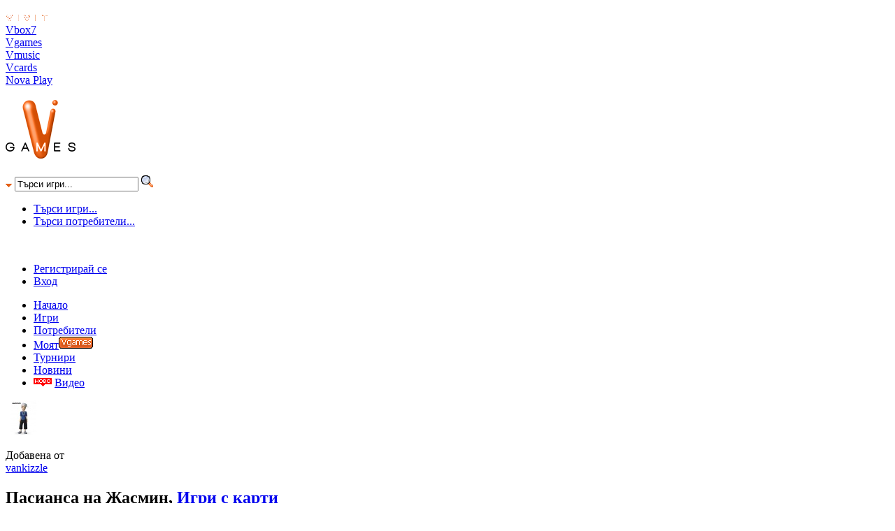

--- FILE ---
content_type: text/html
request_url: https://www.vgames.bg/igra/igri-s-karti/30195/jasmine-solitaire
body_size: 12628
content:
<!DOCTYPE html>
<html lang="bg">
<head>
<!-- game 3 -->
<title>Пасианса на Жасмин (Jasmine Solitaire), Игри с карти - igri - Vgames</title>
<meta http-equiv="Content-Type" content="text/html; charset=utf-8" />
<link rel="shortcut icon" href="https://www.vgames.bg/favicon.ico" />
<meta name="content-language" content="bulgarian" />
<meta name="keywords" content="игри, игра, Пасианса, на, Жасмин, games, top, game, igri, igra, флаш, flash, онлайн, online" />
<meta name="description" content="Играй Пасианса на Жасмин (Jasmine Solitaire) сега и още много забавни игри от категория Игри с карти! Открий всеки ден нови игри за деца, игри за момичета, спортни игри, игри с карти, логически игри, игри в мрежа, игри с класация." />
<meta name="verify-v1" content="vRX516NYuQpjX2R1wvRj4+icM/D0FUm/XGmlANvUQEM=" />
<style type="text/css" media="screen">@import "/css/g.css?1542097504";</style><style type="text/css" media="screen">@import "/css/d.css?1333635469";</style><!--[if IE 6]>
<style type="text/css" media="screen">@import "/css/ie.css?1299580547";</style><![endif]-->
<script type="text/javascript">
var autorizeUrl = '';
</script>
<script src="/js/cached_4765b75cff90cd411fd89a53eff2af6b.js?1568282433" type="text/javascript"></script>
<link href="/games.atom" type="application/atom+xml" rel="alternate" title="Нови игри - Vgames" />
<link rel="alternate" type="application/json+oembed" href="https://www.vgames.bg/services/oembed/?url=https%3A%2F%2Fwww.vgames.bg%2Figra%2Figri-s-karti%2F30195&format=json" title="Пасианса на Жасмин" />
<link rel="alternate" type="text/xml+oembed" href="https://www.vgames.bg/services/oembed/?url=https%3A%2F%2Fwww.vgames.bg%2Figra%2Figri-s-karti%2F30195&format=xml" title="Пасианса на Жасмин" />

<!-- brand kids -->
<script src="/b/k/b.js" type="text/javascript"></script>
<!-- /brand kids -->

<!-- Google Tag Manager -->
<script>(function(w,d,s,l,i){w[l]=w[l]||[];w[l].push({'gtm.start':
new Date().getTime(),event:'gtm.js'});var f=d.getElementsByTagName(s)[0],
j=d.createElement(s),dl=l!='dataLayer'?'&l='+l:'';j.async=true;j.src=
'https://www.googletagmanager.com/gtm.js?id='+i+dl;f.parentNode.insertBefore(j,f);
})(window,document,'script','dataLayer','GTM-WQHL8J');</script>
<!-- End Google Tag Manager -->

<script async='async' src='https://www.googletagservices.com/tag/js/gpt.js'></script>
<script>
  var googletag = googletag || {};
  googletag.cmd = googletag.cmd || [];
</script>

<script>

	 function getCookie(k){return(document.cookie.match('(|; )'+k+'=([;]*)')||0)[2]}
	 if(/2{5,15}/.test(getCookie('netinfo_consent_bit'))){
			var consentReversed = 0;//actually we do have consent here
		} else {
			var consentReversed = 1;
		}
	
  googletag.cmd.push(function() {
    googletag.defineSlot('\/157018629\/Vgames.bg\/Desktop\/Game_Page\/Rectangle\/ATF', [[ 1.0 ,  1.0 ], [ 300.0 ,  600.0 ], [ 300.0 ,  250.0 ]], 'div-gpt-ad-1528876008833-0').addService(googletag.pubads());
    googletag.defineSlot('\/157018629\/Vgames.bg\/Desktop\/Homepage\/Rectangle\/ATF', [[ 1.0 ,  1.0 ], [ 300.0 ,  600.0 ], [ 300.0 ,  250.0 ]], 'div-gpt-ad-1528876008833-1').addService(googletag.pubads());
    googletag.defineSlot('\/157018629\/Vgames.bg\/Desktop\/Homepage\/Rectangle\/BTF', [[ 1.0 ,  1.0 ], [ 300.0 ,  600.0 ], [ 300.0 ,  250.0 ]], 'div-gpt-ad-1528876008833-2').addService(googletag.pubads());
    googletag.defineSlot('\/157018629\/Vgames.bg\/Desktop\/Insidepages\/Leaderboard\/ATF', [[ 1.0 ,  1.0 ], [ 728.0 ,  90.0 ], [ 970.0 ,  250.0 ]], 'div-gpt-ad-1528876008833-3').addService(googletag.pubads());
    googletag.pubads().enableSingleRequest();
    googletag.enableServices();
	
	googletag.pubads().setRequestNonPersonalizedAds(consentReversed);
	
  });
</script> 


		<script type="text/javascript" language="javascript">AC_FL_RunContent = 0;</script>
		<script type="text/javascript" src="/AC_RunActiveContent.js" language="javascript"></script>
		<script language="javascript" type="text/javascript">

			var bannertime = 0;
			var bannerSwfSrc = '';

						/*<![CDATA[*/

			var isReady = false;
			function isReadyFunc(){
				return isReady;
			}


			function dhtmlLoadScript(url)
			{
			   var e = document.createElement("script");
			   e.src = url;
			   e.type="text/javascript";
			   document.getElementsByTagName("head")[0].appendChild(e);
			}

			function flashLogIn(url) {
				window.location.href=url;
			}

			
			var showBannerTid = null,
			startBannerCount = true,
			fhtml = '',
			loadedpcmnt = '<div id="gameLoadedDivId" class="r" style="color: orange; font-size: 18px; width: 20px; position: absolute; left: 445px; top: 230px; z-index: 10;"></div>';

			fhtml += '<div id="preloaderDivId" class="pr" style="margin: auto;">' + loadedpcmnt +'</div>';

			function showGameForMe()
			{

				var $gameDiv =  $('gameDiv')

				if(!$gameDiv) return;

				$gameDiv.innerHTML = fhtml;

				acXIn(
					'wmode','transparent',
					'width','600',
					'height','400',
					'name','sPreloaderName',
					'id','sPreloaderName',
					'src','/gs/preloader_.swf',
					'+preloaderDivId'
				);

				acXIn(
					'width','1',
					'height','1',
					'wmode','window',
					'name','sGameName',
					'id','sGameName',
					'style','position: relative; z-index: -1;',
					'src','/gs/30/G30195.swf',
					'+gameDiv'
				);

				var intval2Id = w.setInterval(
				function(){
					var percentPreloaded = d.sGameName.PercentLoaded();

					if(percentPreloaded >= 80 || percentPreloaded < 0) {
						w.clearInterval(intval2Id);
						$('preloaderDivId').innerHTML = '';
						$('preloaderDivId', 1).display = 'none';

						with($('sGameName', 1))
						{
							width = "748px";
							height = "600px";
							zIndex = 2;
						}
					} else {
						$('gameLoadedDivId').innerHTML = percentPreloaded + '%';
					}
				}
				, 500);

							}

			function initGamePageBanner(){

				var laInterval;

				setLA(30195, 0 );
				laInterval = w.setInterval(function(){setLA(30195, 0 )}, 120000);

				if(bannertime == 0 ) bannertime = 5000;
				try	{
						var bannerIframeSrc = $('#myFlashTry', 'iframe', 0).src;
						dhtmlLoadScript('/js/gamebanner.js.php?url='+bannerIframeSrc);
				} catch(err) {
						bannerFlashvars = '';
						try{
							if($('#myFlashTry', 'param').length > 0){
								for (var x = 0; x <= $('#myFlashTry', 'param').length - 1; x++){
									if($('#myFlashTry', 'param', x).name.toLowerCase() == 'movie'){
										bannerSwfSrc = $('#myFlashTry', 'param', x).value;
									} else if ($('#myFlashTry', 'param', x).name.toLowerCase() == 'flashvars')
										bannerFlashvars = $('#myFlashTry', 'param', x).value;
								}
							}
							else if( typeof($('#myFlashTry', 'embed', 0)) != 'undefined' ) {
								bannerSwfSrc = $('#myFlashTry', 'embed', 0).src
								bannerFlashvars = $('#myFlashTry', 'embed', 0).flashvars
							}
							else bannerSwfSrc = '';
						} catch(err) {
							bannerSwfSrc = '';
						}
				}


				if(startBannerCount) {
					if(typeof(bannertime2) != 'undefined') {
						alert(bannertime2);
						bannertime += bannertime2;
					}
					showBannerTid = setTimeout(function()
					{
						if(typeof botFlaSrc != 'undefined') { // non standard
							bannerSwfSrc = botFlaSrc;
							if(!(new BWC).ie)// ff
								bannerFlashvars = $('#myFlashTry', 'embed',1).getAttribute('flashvars');
							else //ie
								bannerFlashvars = $($('#myFlashTry', 'object', 1), 'param', 1).value;
						}

					if(bannerSwfSrc)
						acXIn(
						'wmode','window',
						'width','300',
						'height','250',
						'flashvars', bannerFlashvars,
						'name','sBannerName',
						'id','sBanner300x250',
						'src', bannerSwfSrc,
						'+bannerBox'
						);

					showGameForMe();

					}, bannertime + 1000);
				}

				var j=0,
				intvalId = w.setInterval(
					function(){
						if(j < bannertime){ // banner
							if($('bannerCounter') != null) $('bannerCounter').innerHTML = parseInt((bannertime-j)/1000);
							j += 1000;
						} else
							w.clearInterval(intvalId);
					}, 1000
				);
			}

			
							add2played();
			
			/*]]>*/
		</script>

	</head>
	<body>
		<!-- -- >
		<!-- header  -->
			      
        
        
        




	<div id="header"  >
		<div class="cont" style="position: relative">

			<!-- ribbon -->
			<div class="pr" style="z-index: 100;">
				<dl class="ribb">
					<dt class="f"><a href="https://www.vivit.bg/" target="_blank"><img src="/i/vivit.gif" alt="vivit" border="0" /></a></dt>
					<dt class="f"><a href="https://vbox7.com/" target="_blank">Vbox7</a></dt>
					<dt><a href="https://www.vgames.bg/">Vgames</a></dt>
					<dt><a href="https://www.vmusic.bg/" target="_blank">Vmusic</a></dt>
					<dt><a href="https://www.vcards.bg/" target="_blank">Vcards</a></dt>
					<dt><a href="https://play.novatv.bg/" target="_blank">Nova Play</a></dt>
				</dl>
			</div>
			<!-- /ribbon -->

			<!-- logo -->
							<a id="logo" href="/"><img title="vgames.bg" src="/i/logo.png" alt="Пасианса на Жасмин (Jasmine Solitaire), Игри с карти - igri - Vgames" border="0" /></a>
						<!-- /logo -->

			<div class="fr">

				<!-- search -->
				<form id="search" method="get" action="/igri/search">
					<p>
						<img src="/i/s_arr.gif" class="v" alt="" onclick="$d(this, 'catNav');" />
						<input type="text" id="searchField" name="gname" class="inp" value="Търси игри..." />
						<input type="image" class="but" src="/i/go.gif" title="Търси" />
					</p>
					<div id="catNav" class="pr navOps z2">
						<ul>
						<li><a class="sel" id="s1" href="javascript://" onclick="showCats(this);">Търси игри...</a></li>
						<li><a id="s2" href="javascript://" onclick="showCats(this);">Търси потребители...</a></li>
						</ul>
					</div>
					<script type="text/javascript">
					/* <![CDATA[ */

						var shownCat = $('searchField').value;
						sFormInit($('searchField'));

						function showCats(o)
						{
							$h('catNav');
							d.onmouseup = null;

							shownCat = $('searchField').value = typeof o != 'undefined'?
							$g(o, 3) : $('searchField').value? $('searchField').value : '';

							if(typeof o != 'undefined')
							{
								for(var i = 0; i <=  $('#catNav', 'a').length - 1; i++)
									$('#catNav', 'a', i).className = '';
								o.className = 'sel';

								if(o.id == 's1') {
									$('search').action = '/igri/search';
									$('searchField').name = 'gname';
								} else if(o.id == 's2') {
									$('search').action = '/users/search';
									$('searchField').name = 'search[username]';
								}
							}

							sFormInit($('searchField'));
						}

						function sFormInit(o)
						{
							o.onblur = function(){ if(this.value == '') this.value = shownCat; }
							o.onfocus = function(){ if(this.value == shownCat) this.value = ''; }
						}
					/* ]]> */
					</script>
				</form>
				<!-- /search -->

				
				<br clear="all" />

				<ul class="nav">
											<li class="last spr"><a href="/register">Регистрирай се</a></li>
						<li class="last"><a href="/login">Вход</a></li>
									</ul>
			</div>
		</div>

		<!-- new header part -->

		<div class="newNavRibb">
		<ul>
			<li><a href="/">Начало</a></li>
			<li><a href="/igri/byfreshness/down">Игри</a></li>
<!--			<li class="pr">
				<img class="new" src="/i/new.gif" alt="" />
				<a href="/igri-za-svaliane/all/byfreshness/down">Игри за сваляне</a>
			</li> -->
			<!--<li class="pr">
				<img class="new" src="/i/new.gif" alt="" />
				<a href="/sms-igri">SMS игри</a>
			</li>-->
                        
                        
                        
			<li><a href="/users">Потребители</a></li>
                        
                        
                        
							<li>
					<a href="/login">Моят<img class="v" src="https://www.vgames.bg/i/myvgames.gif" alt="" border="0" /></a>
				</li>
			                        
                        <li class="pr">
                            <!-- <img class="new" src="/i/new.gif" alt="" /> -->
                            <a href="/tournaments">Турнири</a>
                        </li>         
                                
                                              <li class="pr">
                            <a href="/news_list.php">Новини</a>
                        </li>      
                                   
             <li class="pr">
				<img class="new" src="/i/new.gif" alt="" />
				<a href="/videos.php">Видео</a>
			</li>                    
                                
		</ul>
		</div>

				<!-- /new header part -->

                
                

                
                
                
	</div>
		<!-- /header -->

		<!-- content -->
		<div id="content">
			<div class="cont">

				
	<!-- game single player -->
	<div id="singleTop">
		<div class="p">

			<div id="addFrom"  class="fl">
				<a href="/vankizzle"><img src="/i4/203/203085.jpg?1264336384" alt="vankizzle" class="fl b" /></a>
				<p class="fl">
					Добавена от<br />
					<a href="/vankizzle" title="vankizzle">vankizzle</a>
				</p>
			</div>


			<div id="gameName" class="row fl">

				<h2>
                    Пасианса на Жасмин,
                    <a href="/igri/Игри с карти">Игри с карти</a>
                                    </h2>

                                <p class="fl" id="description"><a href="javascript: void(0);" id="descriptionLink" class="closed" onclick="
				this.className = this.className == 'closed'? 'opened' : 'closed';
				$h('descriptionBox'); if($('sendFriendLink').className == 'sent') { $h('sendFriend'); $('sendFriendLink').className = 'send' };
				"><span>Описание и правила</span></a></p>
				<span class="pr z3">
					<!-- description and instructions -->
                    <div id="descriptionBox" style="display: none">
                        <div class="scroll">
                                                        <h3>Описание</h3>
                            <p class="c">
                                В тази игра задачата ви е да помогнете на прекрасната принцеса Жасмин да подреди своя не лесен пасианс. За целта трябва да вземете под внимание силата и цвета на всяка карта.                            </p>
                            
                                                        <h3>Правила</h3>
                            <p class="c">
                                <br />
	Играе се с мишката.<br />
                            </p>
                                                    </div>
						<p class="r">
							<a href="javascript: void(0);" class="close_link" onclick="$h('descriptionBox'); $('descriptionLink').className = 'closed'">Затвори</a>
						</p>
                    </div>
					<!-- /description and instructions -->
				</span>
                				<p class="fl" id="recommend"><a href="javascript: void(0);" id="sendFriendLink" class="send" onclick="
				this.className = this.className == 'send'? 'sent' : 'send';
				$h('sendFriend');
				"><span>Препоръчай на приятел</span></a></p>
				<div class="pr z2">
					<!-- send to friend -->
					<form id="sendFriend" name="sendMyFriend" method="post" action="#" onsubmit="return false;">

						<p class="c"><input name="receiver" value="Получател e-mail" class="inp" onblur="
						if(this.value == '')
							this.value = 'Получател e-mail';
						" onfocus="
						if(this.value == 'Получател e-mail')
							this.value = '';
						" /></p>

						<h3>Пасианса на Жасмин</h3>
						<p class="c">
							<span class="inp l">https://www.vgames.bg/igra/igri-s-karti/30195</span>
							<input type="hidden" name="gameUrl" value="https://www.vgames.bg/igra/igri-s-karti/30195" />
						</p>

						<p class="c"><input name="sender" value="Подател e-mail" class="inp" onblur="
						if(this.value == '')
							this.value = 'Подател e-mail';
						" onfocus="
						if(this.value == 'Подател e-mail')
							this.value = '';
						" /></p>

						<p class="r">
							<input type="image" src="/i/send.gif" class="v" onclick="
                                sendInv(this.form.receiver.value, this.form.sender.value, 'igri-s-karti', 30195, 'Пасианса на Жасмин');
							" />
							<a href="javascript: void(0);" onclick="
							$('sendFriendLink').className = 'send';
							d.sendMyFriend.receiver.value  = 'Получател e-mail';
							d.sendMyFriend.sender.value = '';
							$h('sendFriend');
							$('sendFriendLink').className = 'send';
							">Откажи</a>
						</p>
					</form>
					<!-- /send to friend -->
				</div>

				<p class="fl" style="margin-left: -10px;"><a href="javascript:void(0)" onclick="addGame(30195)" class="log">Добави играта</a> <span title="Добавена 51 пъти">(51)</span></p>
				<p class="fl" style="padding-left: 5px;"><a href="javascript:void(0)" onclick="likeGame(30195)" class="likeLog">Харесва ми</a> <span title="Харесана 6 пъти">(6)</span></p>

			</div>
			<div id="gameInfo" class="fr">
				<p>Играна: <span class="s">36692</span></p>
				<p>В момента: <span class="s">1</span></p>
			</div>

                    		</div>
	</div>

	<div id="single">
    <div class="p">
			<table id="gameBoard">
				<tr>
					<td id="gameDiv">
										<div id="bannerBG" class="n" >
							<h2>Реклама</h2>
                            							<div id="myFlashTry">
							<!-- /157018629/Vgames.bg/Desktop/Game_Page/Rectangle/ATF -->
<div id='div-gpt-ad-1528876008833-0'>
<script>
googletag.cmd.push(function() { googletag.display('div-gpt-ad-1528876008833-0'); });
</script>
</div>

<script type="text/javascript">
	d = document;
</script>
 

							</div>
                            							<p>Играта ще започне след <span id="bannerCounter">&#160;</span> секунди</p>
						</div>
						<script type="text/javascript">
						/* <![CDATA[ */
						$('bannerBG', 1).display = 'block';
						var showGameTid = null, expireTime = 16;
						showGameTid = setTimeout('showGame()', 1000);
						function showGame()
						{
							expireTime--;
							if(!showBannerTid && expireTime <= 0)
							{
								showGameForMe();
								startBannerCount = false;
							}
							else if(!showBannerTid && expireTime > 0)
								setTimeout('showGame()', 1000);
							else
								return;
						}

						/* ]]> */
						</script>
						<noscript>
							<embed src="/gs/30/G30195.swf" width="748" height="600" id="sGameName" type="application/x-shockwave-flash" pluginspage="https://www.macromedia.com/go/getflashplayer" wmode="window" />
						</noscript>
					</td>
				</tr>
                                <tr>
                                    <td style="padding: 0">

										
                                                                                <p class="fl share">Сподели играта
                                            <a href="https://www.facebook.com/sharer.php?u=https%3A%2F%2Fwww.vgames.bg%2Figra%2Figri-s-karti%2F30195" target="_blank"><img src="/i/fb.gif" class="v" alt="" title="Facebook" /></a>
                                            <a href="https://twitter.com/home?status=https%3A%2F%2Fwww.vgames.bg%2Figra%2Figri-s-karti%2F30195" target="_blank"><img src="/i/tw.gif" class="v" alt="" title="Twitter" /></a>
                                            <!-- <a href="https://svejo.net/story/submit_by_url?url=https%3A%2F%2Fwww.vgames.bg%2Figra%2Figri-s-karti%2F30195&title=%D0%9F%D0%B0%D1%81%D0%B8%D0%B0%D0%BD%D1%81%D0%B0%20%D0%BD%D0%B0%20%D0%96%D0%B0%D1%81%D0%BC%D0%B8%D0%BD&summary=%D0%92%20%D1%82%D0%B0%D0%B7%D0%B8%20%D0%B8%D0%B3%D1%80%D0%B0%20%D0%B7%D0%B0%D0%B4%D0%B0%D1%87%D0%B0%D1%82%D0%B0%20%D0%B2%D0%B8%20%D0%B5%20%D0%B4%D0%B0%20%D0%BF%D0%BE%D0%BC%D0%BE%D0%B3%D0%BD%D0%B5%D1%82%D0%B5%20%D0%BD%D0%B0%20%D0%BF%D1%80%D0%B5%D0%BA%D1%80%D0%B0%D1%81%D0%BD%D0%B0%D1%82%D0%B0%20%D0%BF%D1%80%D0%B8%D0%BD%D1%86%D0%B5%D1%81%D0%B0%20%D0%96%D0%B0%D1%81%D0%BC%D0%B8%D0%BD%20%D0%B4%D0%B0%20%D0%BF%D0%BE%D0%B4%D1%80%D0%B5%D0%B4%D0%B8%20%D1%81%D0%B2%D0%BE%D1%8F%20%D0%BD%D0%B5%20%D0%BB%D0%B5%D1%81%D0%B5%D0%BD%20%D0%BF%D0%B0%D1%81%D0%B8%D0%B0%D0%BD%D1%81.%20%D0%97%D0%B0%20%D1%86%D0%B5%D0%BB%D1%82%D0%B0%20%D1%82%D1%80%D1%8F%D0%B1%D0%B2%D0%B0%20%D0%B4%D0%B0%20%D0%B2%D0%B7%D0%B5%D0%BC%D0%B5%D1%82%D0%B5%20%D0%BF%D0%BE%D0%B4%20%D0%B2%D0%BD%D0%B8%D0%BC%D0%B0%D0%BD%D0%B8%D0%B5%20%D1%81%D0%B8%D0%BB%D0%B0%D1%82%D0%B0%20%D0%B8%20%D1%86%D0%B2%D0%B5%D1%82%D0%B0%20%D0%BD%D0%B0%20%D0%B2%D1%81%D1%8F%D0%BA%D0%B0%20%D0%BA%D0%B0%D1%80%D1%82%D0%B0." target="_blank"><img src="/i/sv.gif" class="v" alt="" title="svejo.net" target="_blank"/></a>
                                            <a href="https://edno23.com/pf:open?loadtext=https%3A%2F%2Fwww.vgames.bg%2Figra%2Figri-s-karti%2F30195&loadLink=https%3A%2F%2Fwww.vgames.bg%2Figra%2Figri-s-karti%2F30195&loadImg=https%3A%2F%2Fwww.vgames.bg%2Fi1%2F30%2F30195.gif" target="_blank"><img src="/i/123.gif" class="v" alt="" title="edno23.com" /></a> -->
                                        </p>
                                    </td>
                                </tr>
			</table>


		</div>
	</div>

	<div id="singleBot">
			<div id="chatRoom"  class="fl">

			<script type="text/javascript">
			/* <![CDATA[ */
			acXCt(
			'width','615',
			'height','265',
			'wmode','window',
			'devicefont', 'false',
			'id', 'singlePalyerChat',
			'bgcolor', '#000000',
			'name', 'containerName',
			'src','/gs/logInS.swf?gid=30195'
			);
			/* ]]> */
			</script>
<noscript>
	<embed src="'/gs/logInS.swf?gid=30195" name="sngleChat" type="application/x-shockwave-flash" pluginspage="https://www.macromedia.com/go/getflashplayer" />
</noscript>


			</div>

			<div id="bannerBox" class="fr">
				<h3>Реклама</h3>
				<div></div>
			</div>
	</div>
	<!-- /game single player -->
				<!-- left -->
				<div id="left" class="fl">
					<!-- comments -->
					<div id="comments" class="fl pr">
						<h2>
							<a class="fl" name="comm">Коментари</a>
															<a class="add log" href="/login?a=comm" ><span>Добави коментар (Вход)</span></a>
														<br clear="all" />
						</h2>
												<div class="bg" id="commentsDivId">
							<div id="commScroll"> <!-- comment --><div class="b"><h2><a href="/mama_jasmi9na">mama_jasmi9na</a> - 19:44:43 11.10.2013</h2><a href="/mama_jasmi9na"><img src="/i4/255/255367.jpg" alt="mama_jasmi9na" class="fl" /></a><p class="fl"> <img class="v" alt="Усмивка" title="Усмивка" src="/i/emo/Smile.png" /> <img class="v" alt="Усмивка" title="Усмивка" src="/i/emo/Smile.png" /> <img class="v" alt="Усмивка" title="Усмивка" src="/i/emo/Smile.png" /></p><br clear="all" /></div><!-- /comment --></div>
								<!-- scrollbars initializations -->
								<script type="text/javascript">
								/* <![CDATA[ */
								var scroll166 = new $s;
								scroll166.scrollOver = 'blue';
								scroll166.init('commScroll');
								/* ]]> */
								</script>
								<!-- /scrollbars initializations -->
								<!-- pagination --><div class="c">1<p>1 - 1 от 1</p></div><!-- /pagination -->
						</div>
					</div>
					<!-- /comments -->

					<!-- video layer -->
					<div class="pr videoCont" style="z-index: 3;">
					<div id="darkLayer" class="n">
						<div class="darkHead r">
							<a href="javascript://">Затвори</a>
						</div>
						<div class="darkPrev">
							<!-- video -->
							<table style="width: 100%;">
								<tr>
									<td class="c">
										<h3 id="playTitle"></h3>
										<div id="playVideo"></div>
									</td>
								</tr>
							</table>
							<!-- /video -->
						</div>
					</div>
					</div>
					<script type="text/javascript" src="/js/video.layer.js?1814 language="javascript"></script>

					<!-- /video layer -->

					                                        	<div id="topGames" class="fr">
			<h2 class="t"><a href="/igri">Други игри</a></h2>

			<!-- top3 -->
			<div class="box">
				<h2><a href="/igri/igri-s-karti/byfreshness/down">Нови от Игри с карти</a></h2><!-- title -->

				<!-- row -->
				<div class="row">
					<a href="/igra/igri-s-karti/31249"><img  src="/i1/31/31249.gif" alt="Пасианс за самураи" class="fl" /></a>

					<div class="fl">
						<h3><a href="/igra/igri-s-karti/31249">Пасианс за самураи</a></h3>
						играна 129264						<p>
							<a href="javascript:void(0)" onclick="addGame(31249)" class="log">Добави играта</a>						</p>
					</div>
					<br clear="all" />
				</div>
				<!-- /row -->

				<!-- row -->
				<div class="row">
					<a href="/igra/igri-s-karti/30970"><img  src="/i1/30/30970.gif" alt="Невероятен пасианс" class="fl" /></a>

					<div class="fl">
						<h3><a href="/igra/igri-s-karti/30970">Невероятен пасианс</a></h3>
						играна 304124						<p>
							<a href="javascript:void(0)" onclick="addGame(30970)" class="log">Добави играта</a>						</p>
					</div>
					<br clear="all" />
				</div>
				<!-- /row -->

				<!-- row -->
				<div class="row">
					<a href="/igra/igri-s-karti/30741"><img  src="/i1/30/30741.gif" alt="Пасианса на съседа" class="fl" /></a>

					<div class="fl">
						<h3><a href="/igra/igri-s-karti/30741">Пасианса на съседа</a></h3>
						играна 27232						<p>
							<a href="javascript:void(0)" onclick="addGame(30741)" class="log">Добави играта</a>						</p>
					</div>
					<br clear="all" />
				</div>
				<!-- /row -->
	  	</div>
			<!-- /top3 -->


			<div class="box">
			<h2><a href="/igri/Игри с карти">Топ 3 Игри с карти</a></h2><!-- title -->


			<!-- box -->
				<!-- row 1-->
				<div class="row">
					<a href="/igra/igri-s-karti/172"><img src="/i1/0/172.gif" alt="" class="fl" /></a>
					<div class="fl">
<h3>
						<a title="Пирамидален пасианс" href="/igra/igri-s-karti/172" class="star">Пирамидален пасианс</a>
						</h3>
												играна 117345289						<p>
							<a href="javascript:void(0)" onclick="addGame(172)" class="log">Добави играта</a>						</p>
					</div>
					<br clear="all" />
				</div>
				<!-- /row -->

				<!-- row 2-->
				<div class="row">
					<a href="/igra/igri-s-karti/144"><img src="/i1/0/144.gif" alt="" class="fl" /></a>
					<div class="fl">
<h3>
						<a title="Голф пасианс" href="/igra/igri-s-karti/144" class="star">Голф пасианс</a>
						</h3>
												играна 23122331						<p>
							<a href="javascript:void(0)" onclick="addGame(144)" class="log">Добави играта</a>						</p>
					</div>
					<br clear="all" />
				</div>
				<!-- /row -->

				<!-- row 3-->
				<div class="row">
					<a href="/igra/igri-s-karti/180"><img src="/i1/0/180.gif" alt="" class="fl" /></a>
					<div class="fl">
<h3>
						<a title="Пасианс " href="/igra/igri-s-karti/180" class="star">Пасианс </a>
						</h3>
												играна 21874542						<p>
							<a href="javascript:void(0)" onclick="addGame(180)" class="log">Добави играта</a>						</p>
					</div>
					<br clear="all" />
				</div>
				<!-- /row -->

		</div>
		<!-- /other  games -->

</div>

					<div class="clr"></div>

											<!-- other  games -->
						<h2>Други игри</h2>
						<div id="others">
							<h2><a href="/igri/igri-s-karti">Други игри от Игри с карти</a></h2><!-- title -->
							<!-- box -->
														<div class="box">
								<div class="p">
								
									<!-- row 0-->
									<div class="row">
										<a href="/igra/igri-s-karti/29666/pyramid-solitaire"><img src="/i1/29/29666.gif" alt="" class="fl" /></a>
										<div class="fl">
											<h3>
												<a title="Пасианс пирамида" href="/igra/igri-s-karti/29666/pyramid-solitaire">Пасианс п...</a>
											</h3>
											играна 121875											<p><a href="javascript:void(0)" onclick="addGame(29666)" class="log">Добави играта</a></p>
										</div>
										<br clear="all" />
									</div>
									<!-- /row -->

									
								
									<!-- row 1-->
									<div class="row">
										<a href="/igra/igri-s-karti/30970/amazing-voyage-solitaire"><img src="/i1/30/30970.gif" alt="" class="fl" /></a>
										<div class="fl">
											<h3>
												<a title="Невероятен пасианс" href="/igra/igri-s-karti/30970/amazing-voyage-solitaire">Неверояте...</a>
											</h3>
											играна 304124											<p><a href="javascript:void(0)" onclick="addGame(30970)" class="log">Добави играта</a></p>
										</div>
										<br clear="all" />
									</div>
									<!-- /row -->

									
								
									<!-- row 2-->
									<div class="row">
										<a href="/igra/igri-s-karti/29499/sports-heads-cards-ndash-soccer-squad-swap"><img src="/i1/29/29499.gif" alt="" class="fl" /></a>
										<div class="fl">
											<h3>
												<a title="Футболни карти" href="/igra/igri-s-karti/29499/sports-heads-cards-ndash-soccer-squad-swap">Футболни ...</a>
											</h3>
											играна 18147											<p><a href="javascript:void(0)" onclick="addGame(29499)" class="log">Добави играта</a></p>
										</div>
										<br clear="all" />
									</div>
									<!-- /row -->

																			</div></div><div class="box"><div class="p">
									
								
									<!-- row 3-->
									<div class="row">
										<a href="/igra/igri-s-karti/27989/trident-solitaire"><img src="/i1/27/27989.gif" alt="" class="fl" /></a>
										<div class="fl">
											<h3>
												<a title="Воден пасианс" href="/igra/igri-s-karti/27989/trident-solitaire">Воден пас...</a>
											</h3>
											играна 28346											<p><a href="javascript:void(0)" onclick="addGame(27989)" class="log">Добави играта</a></p>
										</div>
										<br clear="all" />
									</div>
									<!-- /row -->

									
								
									<!-- row 4-->
									<div class="row">
										<a href="/igra/igri-s-karti/28750/peppa-pig-solitaire"><img src="/i1/28/28750.gif" alt="" class="fl" /></a>
										<div class="fl">
											<h3>
												<a title="Пасианс с прасетата на Пепа" href="/igra/igri-s-karti/28750/peppa-pig-solitaire">Пасианс с...</a>
											</h3>
											играна 12816											<p><a href="javascript:void(0)" onclick="addGame(28750)" class="log">Добави играта</a></p>
										</div>
										<br clear="all" />
									</div>
									<!-- /row -->

									
								
									<!-- row 5-->
									<div class="row">
										<a href="/igra/igri-s-karti/29662/air-tri-solitaire"><img src="/i1/29/29662.gif" alt="" class="fl" /></a>
										<div class="fl">
											<h3>
												<a title="Въздушен пасианс" href="/igra/igri-s-karti/29662/air-tri-solitaire">Въздушен ...</a>
											</h3>
											играна 125924											<p><a href="javascript:void(0)" onclick="addGame(29662)" class="log">Добави играта</a></p>
										</div>
										<br clear="all" />
									</div>
									<!-- /row -->

																			</div></div><div class="box"><div class="p">
									
								
									<!-- row 6-->
									<div class="row">
										<a href="/igra/igri-s-karti/27309/dora-solitaire"><img src="/i1/27/27309.gif" alt="" class="fl" /></a>
										<div class="fl">
											<h3>
												<a title="Пасианса на Дора" href="/igra/igri-s-karti/27309/dora-solitaire">Пасианса ...</a>
											</h3>
											играна 16050											<p><a href="javascript:void(0)" onclick="addGame(27309)" class="log">Добави играта</a></p>
										</div>
										<br clear="all" />
									</div>
									<!-- /row -->

									
								
									<!-- row 7-->
									<div class="row">
										<a href="/igra/igri-s-karti/26665/cardplay"><img src="/i1/26/26665.gif" alt="" class="fl" /></a>
										<div class="fl">
											<h3>
												<a title="Игра с карти" href="/igra/igri-s-karti/26665/cardplay">Игра с ка...</a>
											</h3>
											играна 21135											<p><a href="javascript:void(0)" onclick="addGame(26665)" class="log">Добави играта</a></p>
										</div>
										<br clear="all" />
									</div>
									<!-- /row -->

									
								
									<!-- row 8-->
									<div class="row">
										<a href="/igra/igri-s-karti/27511/ninja-turtles-solitaire"><img src="/i1/27/27511.gif" alt="" class="fl" /></a>
										<div class="fl">
											<h3>
												<a title="Пасианс костенурките нинджа " href="/igra/igri-s-karti/27511/ninja-turtles-solitaire">Пасианс к...</a>
											</h3>
											играна 13352											<p><a href="javascript:void(0)" onclick="addGame(27511)" class="log">Добави играта</a></p>
										</div>
										<br clear="all" />
									</div>
									<!-- /row -->

																			</div></div><div class="box"><div class="p">
									
																</div>
							</div>
						</div>
						<!-- /other  games -->
					
				</div>
				<!-- /left -->

				<!-- right -->
				<div id="right" class="fr">

					<!-- my -->
													<!-- top 10 -->
		<h2>Топ 10</h2>

		<div id="top20">
		<div class="bg">
		<div class="p">

			<!-- games -->
			<h2><a href="/igri">Игри</a></h2>

			<div id="gameScroll">
				<!-- row -->
				<div class="row">
					<span>1</span>
     	<a href="/igra/igri-s-karti/172/piramidalen-pasians"><img src="/i1/0/172.gif" alt="Пирамидален пасианс" class="fl" /></a>
					<div class="fl">
						<h3><a href="/igra/igri-s-karti/172/piramidalen-pasians" class="star" title="Пирамидален пасианс">Пирамидален па...</a></h3>
						играна 117345288						<p>
							<a href="javascript:void(0)" onclick="addGame(172)" class="log">Добави играта</a>						</p>
					</div>
					<br clear="all" />
				</div>
				<!-- /row -->
				<!-- row -->
				<div class="row">
					<span>2</span>
     	<a href="/igra/mahjong-igri/369/mahjong-pinguy"><img src="/i1/0/369.gif" alt="Маджонг пингвини" class="fl" /></a>
					<div class="fl">
						<h3><a href="/igra/mahjong-igri/369/mahjong-pinguy" title="Маджонг пингвини">Маджонг пингвини</a></h3>
						играна 74695027						<p>
							<a href="javascript:void(0)" onclick="addGame(369)" class="log">Добави играта</a>						</p>
					</div>
					<br clear="all" />
				</div>
				<!-- /row -->
				<!-- row -->
				<div class="row">
					<span>3</span>
     	<a href="/igra/igri-s-karti/144/golf-pasians"><img src="/i1/0/144.gif" alt="Голф пасианс" class="fl" /></a>
					<div class="fl">
						<h3><a href="/igra/igri-s-karti/144/golf-pasians" class="star" title="Голф пасианс">Голф пасианс</a></h3>
						играна 23122331						<p>
							<a href="javascript:void(0)" onclick="addGame(144)" class="log">Добави играта</a>						</p>
					</div>
					<br clear="all" />
				</div>
				<!-- /row -->
				<!-- row -->
				<div class="row">
					<span>4</span>
     	<a href="/igra/igri-v-mreja/2/tabla"><img src="/i1/0/2.gif" alt="Табла" class="fl" /></a>
					<div class="fl">
						<h3><a href="/igra/igri-v-mreja/2/tabla" class="star" title="Табла">Табла</a></h3>
						играна 23017109						<p>
							<a href="javascript:void(0)" onclick="addGame(2)" class="log">Добави играта</a>						</p>
					</div>
					<br clear="all" />
				</div>
				<!-- /row -->
				<!-- row -->
				<div class="row">
					<span>5</span>
     	<a href="/igra/igri-s-karti/180/tri-peaks-solitaire"><img src="/i1/0/180.gif" alt="Пасианс " class="fl" /></a>
					<div class="fl">
						<h3><a href="/igra/igri-s-karti/180/tri-peaks-solitaire" class="star" title="Пасианс ">Пасианс </a></h3>
						играна 21874542						<p>
							<a href="javascript:void(0)" onclick="addGame(180)" class="log">Добави играта</a>						</p>
					</div>
					<br clear="all" />
				</div>
				<!-- /row -->
				<!-- row -->
				<div class="row">
					<span>6</span>
     	<a href="/igra/rebusi-i-pyzeli-igri/187/bouncing-balls"><img src="/i1/0/187.gif" alt="Енергични топки" class="fl" /></a>
					<div class="fl">
						<h3><a href="/igra/rebusi-i-pyzeli-igri/187/bouncing-balls" class="star" title="Енергични топки">Енергични топки</a></h3>
						играна 17107131						<p>
							<a href="javascript:void(0)" onclick="addGame(187)" class="log">Добави играта</a>						</p>
					</div>
					<br clear="all" />
				</div>
				<!-- /row -->
				<!-- row -->
				<div class="row">
					<span>7</span>
     	<a href="/igra/rebusi-i-pyzeli-igri/113/bricks-breaking"><img src="/i1/0/113.gif" alt="Тухли" class="fl" /></a>
					<div class="fl">
						<h3><a href="/igra/rebusi-i-pyzeli-igri/113/bricks-breaking" class="star" title="Тухли">Тухли</a></h3>
						играна 14911024						<p>
							<a href="javascript:void(0)" onclick="addGame(113)" class="log">Добави играта</a>						</p>
					</div>
					<br clear="all" />
				</div>
				<!-- /row -->
				<!-- row -->
				<div class="row">
					<span>8</span>
     	<a href="/igra/rebusi-i-pyzeli-igri/24992/zuma-bubbles-game"><img src="/i1/24/24992.gif" alt="Зума цветни топки" class="fl" /></a>
					<div class="fl">
						<h3><a href="/igra/rebusi-i-pyzeli-igri/24992/zuma-bubbles-game" title="Зума цветни топки">Зума цветни то...</a></h3>
						играна 12994942						<p>
							<a href="javascript:void(0)" onclick="addGame(24992)" class="log">Добави играта</a>						</p>
					</div>
					<br clear="all" />
				</div>
				<!-- /row -->
				<!-- row -->
				<div class="row">
					<span>9</span>
     	<a href="/igra/mahjong-igri/1501/christmas-mahjong"><img src="/i1/1/1501.gif" alt="Коледен Маджонг" class="fl" /></a>
					<div class="fl">
						<h3><a href="/igra/mahjong-igri/1501/christmas-mahjong" title="Коледен Маджонг">Коледен Маджонг</a></h3>
						играна 11780786						<p>
							<a href="javascript:void(0)" onclick="addGame(1501)" class="log">Добави играта</a>						</p>
					</div>
					<br clear="all" />
				</div>
				<!-- /row -->
				<!-- row -->
				<div class="row">
					<span>10</span>
     	<a href="/igra/rebusi-i-pyzeli-igri/109/lightning"><img src="/i1/0/109.gif" alt="Светкавица" class="fl" /></a>
					<div class="fl">
						<h3><a href="/igra/rebusi-i-pyzeli-igri/109/lightning" class="star" title="Светкавица">Светкавица</a></h3>
						играна 7138318						<p>
							<a href="javascript:void(0)" onclick="addGame(109)" class="log">Добави играта</a>						</p>
					</div>
					<br clear="all" />
				</div>
				<!-- /row -->
			</div>
			<!-- /games -->

			<!-- users -->

			<h2><a href="/users">Потребители</a></h2>

			<div id="userScroll">

				<!-- row -->
				<div class="row">
					<span>1</span>
					<a href="/protestiram"><img src="/i4/497/497995.jpg?1511708448" alt="protestiram" class="fl" /></a>
					<div class="fl">
						<h4> <img src="/i/ico/off.gif" />&#160;<a href="/protestiram">protestiram</a></h4>
						<h3><a href="/igra/igri-v-mreja/2/tabla" class="star" title="Табла">Табла</a></h3>
						Играл 528503					</div>
					<br clear="all" />
				</div>
				<!-- /row -->
				<!-- row -->
				<div class="row">
					<span>2</span>
					<a href="/svinugena"><img src="/i4/511/511147.jpg?1395515099" alt="svinugena" class="fl" /></a>
					<div class="fl">
						<h4> <img src="/i/ico/off.gif" />&#160;<a href="/svinugena">svinugena</a></h4>
						<h3><a href="/igra/igri-v-mreja/2/tabla" class="star" title="Табла">Табла</a></h3>
						Играл 479888					</div>
					<br clear="all" />
				</div>
				<!-- /row -->
				<!-- row -->
				<div class="row">
					<span>3</span>
					<a href="/direktora"><img src="/i4/466/466114.jpg?1383150651" alt="direktora" class="fl" /></a>
					<div class="fl">
						<h4> <img src="/i/ico/off.gif" />&#160;<a href="/direktora">direktora</a></h4>
						<h3><a href="/igra/igri-v-mreja/2/tabla" class="star" title="Табла">Табла</a></h3>
						Играл 382457					</div>
					<br clear="all" />
				</div>
				<!-- /row -->
				<!-- row -->
				<div class="row">
					<span>4</span>
					<a href="/Crespo68"><img src="/i4/0/0.jpg" alt="Crespo68" class="fl" /></a>
					<div class="fl">
						<h4> <img src="/i/ico/off.gif" />&#160;<a href="/Crespo68">Crespo68</a></h4>
						<h3><a href="/igra/igri-v-mreja/2/tabla" class="star" title="Табла">Табла</a></h3>
						Играл 341492					</div>
					<br clear="all" />
				</div>
				<!-- /row -->
				<!-- row -->
				<div class="row">
					<span>5</span>
					<a href="/skandalnata_"><img src="/i4/515/515067.jpg?1401716712" alt="skandalnata_" class="fl" /></a>
					<div class="fl">
						<h4> <img src="/i/ico/off.gif" />&#160;<a href="/skandalnata_">skandalnata_</a></h4>
						<h3><a href="/igra/igri-v-mreja/2/tabla" class="star" title="Табла">Табла</a></h3>
						Играл 224552					</div>
					<br clear="all" />
				</div>
				<!-- /row -->
				<!-- row -->
				<div class="row">
					<span>6</span>
					<a href="/arno79"><img src="/i4/0/0.jpg" alt="arno79" class="fl" /></a>
					<div class="fl">
						<h4> <img src="/i/ico/off.gif" />&#160;<a href="/arno79">arno79</a></h4>
						<h3><a href="/igra/igri-v-mreja/2/tabla" class="star" title="Табла">Табла</a></h3>
						Играл 162695					</div>
					<br clear="all" />
				</div>
				<!-- /row -->
				<!-- row -->
				<div class="row">
					<span>7</span>
					<a href="/karabina"><img src="/i4/349/349869.jpg?1439128799" alt="karabina" class="fl" /></a>
					<div class="fl">
						<h4> <img src="/i/ico/off.gif" />&#160;<a href="/karabina">karabina</a></h4>
						<h3><a href="/igra/igri-v-mreja/2/tabla" class="star" title="Табла">Табла</a></h3>
						Играл 160630					</div>
					<br clear="all" />
				</div>
				<!-- /row -->
				<!-- row -->
				<div class="row">
					<span>8</span>
					<a href="/daritelkata"><img src="/i4/495/495173.jpg?1377679931" alt="daritelkata" class="fl" /></a>
					<div class="fl">
						<h4> <img src="/i/ico/off.gif" />&#160;<a href="/daritelkata">daritelkata</a></h4>
						<h3><a href="/igra/igri-v-mreja/2/tabla" class="star" title="Табла">Табла</a></h3>
						Играл 149296					</div>
					<br clear="all" />
				</div>
				<!-- /row -->
				<!-- row -->
				<div class="row">
					<span>9</span>
					<a href="/kuza"><img src="/i4/0/0.jpg" alt="kuza" class="fl" /></a>
					<div class="fl">
						<h4> <img src="/i/ico/off.gif" />&#160;<a href="/kuza">kuza</a></h4>
						<h3><a href="/igra/igri-v-mreja/2/tabla" class="star" title="Табла">Табла</a></h3>
						Играл 136687					</div>
					<br clear="all" />
				</div>
				<!-- /row -->
				<!-- row -->
				<div class="row">
					<span>10</span>
					<a href="/emsi147"><img src="/i4/100/100431.jpg?1237997942" alt="emsi147" class="fl" /></a>
					<div class="fl">
						<h4> <img src="/i/ico/off.gif" />&#160;<a href="/emsi147">emsi147</a></h4>
						<h3><a href="/igra/igri-s-karti/172/piramidalen-pasians" class="star" title="Пирамидален пасианс">Пирамидален па...</a></h3>
						Играл 134513					</div>
					<br clear="all" />
				</div>
				<!-- /row -->

			</div>
			<!-- /users -->
<!-- scrollbars initializations -->
<script type="text/javascript">
/* <![CDATA[ */

var scrollU = new $s;
		scrollU.scrollOver = 'blue';
		scrollU.init('userScroll');

var scrollG = new $s;
		scrollG.scrollOver = 'orange';
		scrollG.init('gameScroll');

/* ]]> */

</script>
<!-- /scrollbars initializations -->

		</div>
		</div>
		</div>
		<!-- /top 10 -->										<!-- /my -->

					
                <!-- position -->
        <h2><a href="/chart/132">Класация днес</a></h2>
        <div id="position">
            <div class="p">
                <!-- row -->
                <div class="row">
                    <a href="/igra/igri-s-karti/132/demon-solitaire"><img src="/i1/0/132.gif" alt="Демон пасианс" title="Демон пасианс" class="fl" /></a>
                    <div class="fl">
                        <h3><a title="Демон пасианс" href="/igra/igri-s-karti/132/demon-solitaire" class="star">Демон пасианс</a></h3>
                        Играна от <strong>1</strong> потребители
                    </div>
                    <br clear="all" />
                </div>
                <!-- /row -->
                <!-- row -->
                <div class="row m">
                    <a href="/darinen"><img src="/i4/145/145759.jpg?1433370491"  alt="darinen" title="darinen" class="fl" /></a>
                    <div class="fl">
                        <h4><img src="/i/ico/on.gif" class="v" alt="online" title="online" />&#160;<a href="/darinen" title="darinen">darinen</a></h4>
                        <strong>14200</strong> точки в 14:16:09<br />
                        <a href="/chart/132">Класация</a>
                    </div>
                    <br clear="all" />
                </div>
                <!-- /row -->
            </div>
        </div>
        <!-- /position -->
    <br /><br />
				</div>
				<!-- /right -->
		<br clear="all" />
	</div>
	

    <!-- <div id="facebook">
    <div><h2>Стани фен на <span>V</span>games във <img src="/i/b/fc.gif" alt="" class="v" /> Facebook от <a onclick="loadXML('/ajax/click_counter.php?id=facebook_link')" href="http://www.facebook.com/pages/Vgamesbg/75921863704?ref=ts" target="_blank">ТУК</a>!</h2> За да откриеш много любопитни новини, интересни теми за дискусия и нови приятели!</div>
    </div> -->

		<!-- facebook & twitter -->
		<div id="facebook">
			<div>
				<div class="fl">
					<h2>
						Стани фен на <span>V</span>games във
						<a title="Facebook" onclick="loadXML('/ajax/click_counter.php?id=facebook_link')" href="http://www.facebook.com/pages/Vgamesbg/75921863704?ref=ts" target="_blank"><img src="/i/fb.jpg" alt="Facebook" class="v" /></a>
						<a title="Twitter" href="http://twitter.com/vgames" target="_blank"><img src="/i/tw.jpg" alt="Twitter" class="v" /></a>
					</h2>
				</div>
				<div class="fr">
					Oткрий много любопитни новини, <br />интересни теми за дискусия и нови приятели!
				</div>
			</div>
		</div>
		<!-- /facebook & twitter -->

    <ul id="gameCats" class="fix">
     <li><a href="/igri/mmo-igri/byfreshness/down">MMO игри</a><br /><a href="/igri/animacia/byfreshness/down">Анимация</a><br /><a href="/igri/action-igri/byfreshness/down">Екшън игри</a><br /><a href="/igri/zabavni-igri/byfreshness/down">Забавни игри</a><br /></li><li><a href="/igri/igri-v-mreja/byfreshness/down">Игри в мрежа</a><br /><a href="/igri/igri-za-gotvene/byfreshness/down">Игри за готвене</a><br /><a href="/igri/igri-za-deca/byfreshness/down">Игри за деца</a><br /><a href="/igri/igri-za-momicheta/byfreshness/down">Игри за момичета</a><br /></li><li><a href="/igri/igri-za-pamet/byfreshness/down">Игри за памет</a><br /><a href="/igri/igri-za-strelba/byfreshness/down">Игри за стрелба</a><br /><a href="/igri/igri-ot-filmi/byfreshness/down">Игри от филми</a><br /><a href="/igri/igri-s-karti/byfreshness/down">Игри с карти</a><br /></li><li><a href="/igri/igri-s-koli/byfreshness/down">Игри с коли</a><br /><a href="/igri/casino-igri/byfreshness/down">Казино игри</a><br /><a href="/igri/koledni-igri/byfreshness/down">Коледни игри</a><br /><a href="/igri/logicheski-igri/byfreshness/down">Логически игри</a><br /></li><li><a href="/igri/mahjong-igri/byfreshness/down">Маджонг игри</a><br /><a href="/igri/musikalni-igri/byfreshness/down">Музикални игри</a><br /><a href="/igri/obrazovatelni-igri/byfreshness/down">Образователни</a><br /><a href="/igri/politicheski-igri/byfreshness/down">Политически</a><br /></li><li><a href="/igri/rebusi-i-pyzeli-igri/byfreshness/down">Ребуси и пъзели</a><br /><a href="/igri/sportni-igri/byfreshness/down">Спортни игри</a><br /><a href="/igri/strategicheski-igri/byfreshness/down">Стратегически</a><br /><a href="/igri/Top100/byfreshness/down">Топ 100 игри</a><br /></li><li><a href="/igri/WithChart/byfreshness/down">Игри с класация</a><br /><a href="/igri/UsersGames/byfreshness/down">Потребителски</a><br /><a href="/igri//byfreshness/down">Нови игри</a><br /><a href="/news/44/vgames-bg-s-mobilna-versiya">Мобилна версия</a> <img alt="" src="/i/mobile.png?123" class="v" style="margin: -2px 0 0 1px" /></li>    </ul>
    </div>

<!-- /content -->
<script language="javascript">
	var hu=window.location.href;
	if(hu.indexOf('#')>0){
		anchor=hu.split('#');
		if(anchor[1]=='comm') {
			$('addCommLinkId').className='added';
			$h('comment');
		}
	}
</script>


<!-- footer 1 -->

<!-- footer -->
<div id="footed">
   <div class="b">
   <div class="cont fix">
      <div class="fl">
           <h3>Да организирам</h3>
           <p>
               <a href="https://abv.bg/" target="_blank">АБВ Поща</a><span>|</span>
							 <a href="https://dox.bg/" target="_blank">DOX</a><br />
							 <a href="https://apps.abv.bg/" target="_blank">АБВ на твой домейн </a>
           </p>
       </div>
      <div class="fl">
           <h3>Да намирам</h3>
           <p>
               <a href="https://gbg.bg/" target="_blank">Гювеч</a><span>|</span>
               <a href="https://www.carmarket.bg/" target="_blank">Автомобили</a><span>|</span>
			   <a href="https://www.sravni.bg/" target="_blank">Сравни</a>
           </p>
       </div>
         <div class="fl">
           <h3>Да се информирам</h3>
           <p>
               <a href="https://vesti.bg/" target="_blank">Новини</a><span>|</span>
							 <a href="https://gong.bg/" target="_blank">Спорт</a><br />
							 <a href="https://pariteni.bg/" target="_blank">Пари</a><span>|</span>
               <a href="https://sinoptik.bg/" target="_blank">Времето</a><br />
               <a href="https://www.edna.bg/" target="_blank">За жените</a>
           </p>
       </div>
				<div class="fl l">
				     <h3>Да се забавлявам</h3>
				     <p>
				         <a href="https://vbox7.com/" target="_blank">Видео</a><span>|</span>
								 <a href="https://vgames.bg/">Игри</a><br />
				         <a href="https://vmusic.bg/" target="_blank">Музика</a><span>|</span>
								 <a href="https://vcards.bg/" target="_blank">Картички</a>
				     </p>
				 </div>
        
        <p class="fr" style="text-align: left;">
           <a href="https://www.netinfocompany.bg/media-kit/vgamesbg-75" target="_blank">За реклама</a>  
           <span>|</span>
           <a href="https://netinfocompany.bg/" target="_blank">За нас</a>
           <span>|</span>
           <a target="_blank" href="https://adwise.bg/">Adwise реклама</a>
           <br /><a href="https://netinfocompany.bg/portfolio.php" target="_blank">Портфолио</a>
           <span>|</span>
           <a href="/feedback" target="_blank">Пишете ни</a>
           <span>|</span>
           <a href="https://www.vgames.bg/tc" target="_blank">Общи условия</a>
           <span>|</span>
           <a href="https://www.vivit.bg/" target="_blank">Блог</a><br />

           <a href="javascript:" onclick="googlefc.callbackQueue.push({'CONSENT_DATA_READY': () => googlefc.showRevocationMessage()});" >Поверителност</a>
           <span>|</span> 
           <a href="https://passport.netinfo.bg/nipass/index.php?cmd=termscookie" target="_blank">Политика за бисквитки</a><br />
           &copy; 2008 - 2026 Нет Инфо ЕАД  
           <a href="https://netinfocompany.bg/privacy.php" target="_blank">Всички права запазени</a>.
       </p>
      </div>
   </div>
</div>
<div class="footer_logos">

<!--  <div style="font-size: 0; height: 0; overflow: hidden; margin: 0; padding: 0;">
    <a href="mailto: tralalal654@abv.bg">tralalal654@abv.bg</a>,
    <a href="mailto: merryplay1983@abv.bg">merryplay1983@abv.bg</a>,
    <a href="mailto: asfadad@abv.bg">asfadad@abv.bg</a>
  </div>--> 
</div>
<div style="font-size: 0; margin: -2px 0;">
<!-- counters -->


<script src="https://www.google-analytics.com/urchin.js" type="text/javascript">
</script>
<script type="text/javascript">
_uacct = "UA-1542037-2";
urchinTracker();
</script>

<!-- (C)2000-2014 Gemius SA - gemiusAudience / vgames.bg / Other pagesa -->
<script type="text/javascript">
<!--//--><![CDATA[//><!--
var pp_gemius_identifier = 'ciVF.4MPNX07qXe1NxrsOqbkTF3UllCZdWkHpGE1ojr.R7';
var pp_gemius_use_cmp = true;
// lines below shouldn't be edited
function gemius_pending(i) { window[i] = window[i] || function() {var x = window[i+'_pdata'] = window[i+'_pdata'] || []; x[x.length]=arguments;};};
gemius_pending('gemius_hit'); gemius_pending('gemius_event'); gemius_pending('pp_gemius_hit'); gemius_pending('pp_gemius_event');
(function(d,t) {try {var gt=d.createElement(t),s=d.getElementsByTagName(t)[0],l='http'+((location.protocol=='https:')?'s':''); gt.setAttribute('async','async');
gt.setAttribute('defer','defer'); gt.src=l+'://gabg.hit.gemius.pl/xgemius.js'; s.parentNode.insertBefore(gt,s);} catch (e) {}})(document,'script');
//--><!]]>
</script>
 

<!-- /counters -->
</div>


<!-- / footer 1 -->
<script type="text/javascript">
if(typeof initGamePageBanner != 'undefined') initGamePageBanner();
</script>
</body>
</html>


--- FILE ---
content_type: text/html; charset=utf-8
request_url: https://www.google.com/recaptcha/api2/aframe
body_size: 270
content:
<!DOCTYPE HTML><html><head><meta http-equiv="content-type" content="text/html; charset=UTF-8"></head><body><script nonce="qkyZTkQyXC2DaXaj7maxDA">/** Anti-fraud and anti-abuse applications only. See google.com/recaptcha */ try{var clients={'sodar':'https://pagead2.googlesyndication.com/pagead/sodar?'};window.addEventListener("message",function(a){try{if(a.source===window.parent){var b=JSON.parse(a.data);var c=clients[b['id']];if(c){var d=document.createElement('img');d.src=c+b['params']+'&rc='+(localStorage.getItem("rc::a")?sessionStorage.getItem("rc::b"):"");window.document.body.appendChild(d);sessionStorage.setItem("rc::e",parseInt(sessionStorage.getItem("rc::e")||0)+1);localStorage.setItem("rc::h",'1768743729676');}}}catch(b){}});window.parent.postMessage("_grecaptcha_ready", "*");}catch(b){}</script></body></html>

--- FILE ---
content_type: application/javascript; charset=utf-8
request_url: https://fundingchoicesmessages.google.com/f/AGSKWxXpMPvK8V67yVbyCE7qpdOObWyVw9c3ArwJKspZBV80GmJnTumSK1hphwEs75oFCOYeT-qpzLeKA4W12BEqsog0mGf5gcEJU5aoWn0glVhMuGfLd1RddHMN5lg8KOsieD7V5E9R_u3ihsI_A4pnLqunmFL-qPB5IPWrWcnqOjbdsSMqBwUDPKq_7nlK/_/showadvertising./getad./inner-ads-/reqwads?/bannersAds_
body_size: -1290
content:
window['9461c89c-4251-47bc-a810-504af6bae7ac'] = true;

--- FILE ---
content_type: text/javascript;charset=ISO-8859-1
request_url: https://dmp.adwise.bg/servlet/advid.js
body_size: 1007
content:
var uuid = 'ceef66bd-956d-47dc-895e-77e244e9fc36'; var cname = 'advid';
function gadwc(name) {
    var match = document.cookie.match(RegExp('(?:^|;\\s*)' + name + '=([^;]*)')); return match ? match[1] : null;
}
function sadwc(name, value) {
    var d = new Date(); d.setTime(d.getTime() + (365 * 24 * 60 * 60 * 1000)); var expires = 'expires='+d.toUTCString();
    document.cookie = name + '=' + value + '; ' + expires + '; path=/';
}
function stpc(name, value) {

    var img = document.createElement('img'); img.src = 'https://dmp.adwise.bg/servlet/tpc.gif?advid=' + value;
    img.width = 1; img.height = 1; img.style = 'display:none';
    var src = document.getElementsByTagName("body")[0]; src.appendChild(img);
}
if (typeof(Storage) !== 'undefined') {
    if(localStorage.getItem('advid') === null) {
        localStorage.setItem('advid',uuid);
        stpc(cname, uuid);
        sadwc(cname, uuid);
    } else {
        var advidCookie = gadwc('advid');
        uuid = localStorage.getItem('advid');
        if(advidCookie !== uuid) {
            stpc(cname, uuid); sadwc(cname, uuid);
        }
    }
}